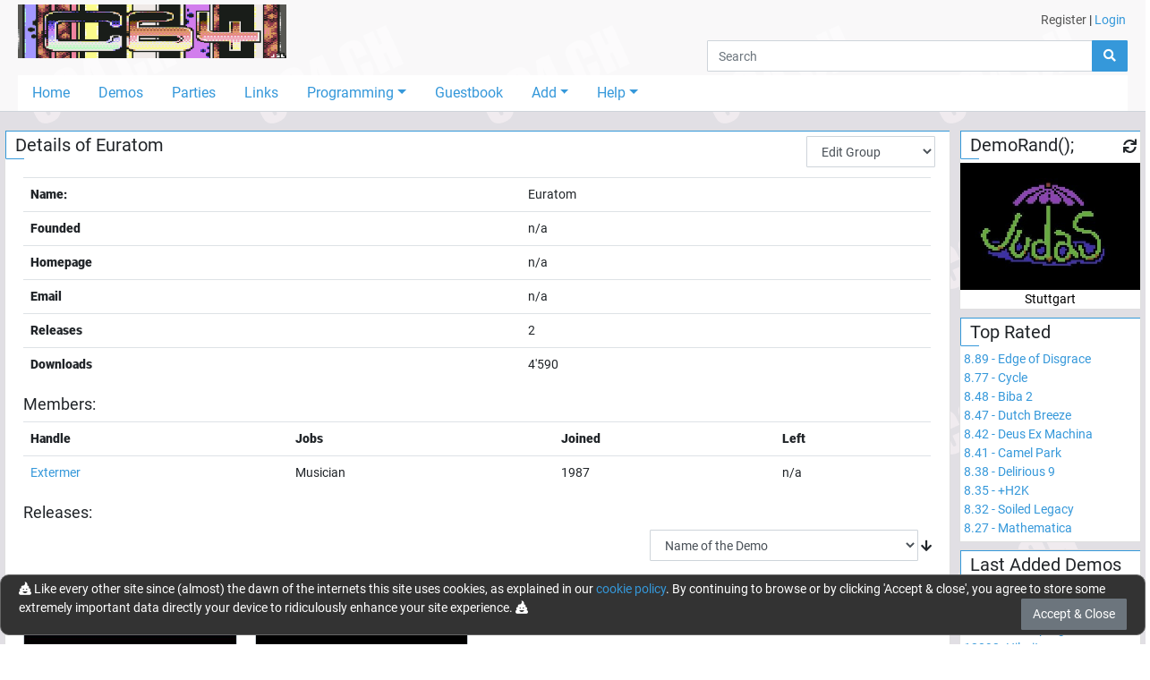

--- FILE ---
content_type: text/html; charset=utf-8
request_url: https://c64.ch/groups/564/Euratom
body_size: 6277
content:

<!DOCTYPE html>
<html lang="en">
<head>
    <base href="/" />
    <meta charset="utf-8" />
    <meta name="viewport" content="width=device-width, initial-scale=1.0" />
    <meta name="robots" content="index,follow">
    <meta name="generator" CONTENT="C64.CH">
    <meta name="author" content="Damian Puppetti" />
    <meta name="description" CONTENT="C64.CH - Download over 7000 C64-Productions. Emulators, News and much more.">
    <meta name="keywords" CONTENT="C64, commodore, 64, demos, demo, scene, news, sid, hardware, emulator, party, parties, competition, compo, asm, assembler, assembly, supercpu, scpu, gallery">
    <link rel="author" href="humans.txt" />
    <title>C64.CH - The C64 Demo Portal</title>
    <link href="_content/Blazored.Modal/blazored-modal.css" rel="stylesheet" />
    <link href="_content/Blazored.Typeahead/blazored-typeahead.css" rel="stylesheet" />
    <link href="_content/Blazored.Toast/blazored-toast.min.css" rel="stylesheet" />
    <link rel="stylesheet" href="/css/bootstrap-select.min.css">
    <link rel="stylesheet" href="_content/ChartJs.Blazor/ChartJSBlazor.css" />
    
    
        <!-- RELEASE -->
        <link rel="stylesheet" href="/css/site.min.css?v=2gfhDEAJ6UJfp_hCWsM6bllnCHo6mE-BLWUNinpLyEs" />
    
    <!--Blazor:{"type":"server","prerenderId":"56b80667ecc64cbf820babdb756b616e","key":{"locationHash":"77D12F14A8105320B1AAED6AE7E689DA0EC4483270A645E84079EAA0FFDF550D:0","formattedComponentKey":""},"sequence":0,"descriptor":"CfDJ8L9XG\u002BffdFlCmTlrrRIVjS9p5k8/0OwSY\u002BVQSRZdts0QrX\u002BglB5iPc/krzIRgdLGIGPb67OXhFfEOaxFa76RFJQlkYat91IfP7Yv5kAWmdWU6BzqHVhaoQ7mT80jnB7zYC\u002B\u002B/BD1sHfH4wKrjEmCBVgOq9c2oKsDS\u002BjTGSiqeqZ3IW30FkO/VfhpE9Zn/1wTnuqYywZmI6zP7XZYEPpHlP/kiz8uSzcRJG6A1u42TnAEF4kvRLIeThuHgi\u002BZMCjlwQGb5dsc0sLI2IiPxMFhad9qAFO7/6wrizrY5rB87MFtBLxV03CLTgnw3etp5ollXp5xvVJCxPkLgXMYlkDWsea0SQbTODO0fEBeaPK1e3RZ8dRC1xi5t4zjTBQ9GKY3y/k5qw7ySgXLqQ/SMgTcsNBwBsQ05wzN9zx/b/DPpQ2Orma46d3l/1a1TPcma7\u002BFa82X7k7JmEAVCwUmLspHN8EMr0iKBSMkAv9q31QpKmrSBA3mqzRC4KhVkKCMepOFvu89DDfy3cJGTyp74vWtKJLCnWxXlahBH1oW6PhSC/ZuhzWJW\u002BMVtmlzkDGjOSsZrxG4lYhc9YeJzMtts5aaUFY="}--><title>C64.CH - Details of Euratom</title><!--Blazor:{"prerenderId":"56b80667ecc64cbf820babdb756b616e"}-->
</head>
<body>
    <app>
        <!--Blazor:{"type":"server","prerenderId":"a13f0f2e27c5462881ee2fdd3ed662bf","key":{"locationHash":"8928ED7D8C0198E0A31862E35924D42E7612842D8969A5DE98013400309969D5:0","formattedComponentKey":""},"sequence":1,"descriptor":"CfDJ8L9XG\u002BffdFlCmTlrrRIVjS/EeC0GUaQoqExGcXF/Cr41dibmyCsYRMjV62zhcmi9snBXMYvn\u002BoFw2DP/OI/iav97Fcs8KKLB0FhG6mTHMyrvIhq1LAfrEnmjYnYgqFFAeQHJFOd4UDYwntVElpMbAGFib\u002Bum5skzVpckXhadbqsRfMqLScNT1\u002BL224UsvUVP3/0/srxyWGfYYKljm3pMDV6BwsUkf6BdGSDvz9PZ4G773msnhHLc/uv87eAbyFIcbZ77vp0ZtNm40f8xG3\u002B9yFW1EJdXN3Wm78PGihzezE5WuGMCFkDZppVgW1e\u002BdOtOJE7TpNVY5DSI\u002ByYIOE9B1VouSqfij9el4Ws6lhd4m9QLRgFsraCO3/nTVqeX13Jzn6KiT/s1EQyayYMAWE5vU9l7K726zjGQIKXsqjQwreLtT3VUUfUzhWjRJY5iGhL5EvKMmTeOzadykZ9bnFzI89Emfzu4JAwHKyBtqk6NgP2Z6pIDcLyB5C2K2JPWbFjfaA=="}-->

    <div id="page-container"><div id="content-wrap"><header><div class="container-fluid"><div class="container-fluid" style="max-width:1400px;"><div class="grid-wrapper"><div class="grid-logo"><a class="navbar-brand" href="/"><img src="/images/title2.gif" alt="c64.ch" class="header-logo"></a></div>

                <div class="grid-usermenu d-none d-md-block"><div class="row"><div class="col" style="padding:12px 12px"><a class="text-dark" href="/account/register">Register</a> <text>|</text> <a href="" __internal_preventDefault_onclick>Login</a></div></div></div>
                <div class="grid-search mb-1"><div class="input-group flex-nowrap"><input class="form-control" placeholder="Search" />
    <div class="input-group-append"><button class="btn btn-primary"><i class="fas fa-search"></i></button></div></div>
                    <div class="header-hamburger d-block d-md-none" onclick="openNav()"><i class="fas fa-bars"></i></div></div>
                <div class="grid-navigation d-none d-md-block"><ul class="nav nav-pills"><li class="nav-item"><a href="/" class="nav-link">Home</a></li>
                        <li class="nav-item"><a href="/productions/demos" class="nav-link">Demos</a></li>
                        <li class="nav-item"><a href="/parties" class="nav-link">Parties</a></li>
                        <li class="nav-item"><a href="/links" class="nav-link">Links</a></li>
                        <li class="nav-item dropdown"><a href="#" class="nav-link dropdown-toggle" data-toggle="dropdown">Programming</a>
                            <div class="dropdown-menu"><a class="dropdown-item" href="/programming">Tutorial</a>
                                <a class="dropdown-item" href="/programming/sourcecodes">Sourcecodes</a>
                                 <a class="dropdown-item" href="/programming/onlinetools">Online Tools & Helpers</a></div></li>
                        <li class="nav-item"><a href="/guestbook" class="nav-link">Guestbook</a></li>
                        <li class="nav-item dropdown"><a href="#" class="nav-link dropdown-toggle" data-toggle="dropdown">Add</a>
                            <div class="dropdown-menu"><a href="" class="dropdown-item" __internal_preventDefault_onclick>Add Production</a>
                                <a href="" class="dropdown-item" __internal_preventDefault_onclick>Add Scener</a>
                                <a href="" class="dropdown-item" __internal_preventDefault_onclick>Add Group</a>
                                <a href="" class="dropdown-item" __internal_preventDefault_onclick>Add Party</a>
                                </div></li>
                        <li class="nav-item dropdown"><a href="#" class="nav-link dropdown-toggle" data-toggle="dropdown">Help</a>
                            <div class="dropdown-menu"><a class="dropdown-item" href="/help/faq">FAQ</a>
                                <a class="dropdown-item" href="/help/feedback">Feedback</a>
                                <a class="dropdown-item" href="/help/contribute">Contribute</a>
                                <a class="dropdown-item" href="/help/changelog">Changelog</a>
                                <a class="dropdown-item" href="/help/donations">Donations</a>
                                <a class="dropdown-item" href="/tools">Tools</a>
                                <div class="dropdown-divider"></div>
                                <a class="dropdown-item" href="/help/edits">Edits and Additions</a>
                                <div class="dropdown-divider"></div>
                                <a class="dropdown-item" href="/help/about">About</a>
                                <a class="dropdown-item" href="/help/technical">Technical</a>
                                <a class="dropdown-item" href="/help/contact">Contact</a>
                                </div></li></ul></div>
                <div id="mobileNav" class="navOverlay"><a href="javascript:void(0)" class="closebtn" onclick="closeNav()">&times;</a>
                    <div class="navOverlay-content"><ul><li><a href="#" __internal_preventDefault_onclick><i class="fas fa-home w-25px" title="Home"></i> Home</a></li>
                            <li><a href="#" __internal_preventDefault_onclick><i class="fas fa-laptop-code w-25px" title="Demos"></i> Demos</a></li>
                            <li><a href="#" __internal_preventDefault_onclick><i class="fas fa-glass-cheers w-25px" title="Partis"></i> Parties</a></li>
                            <li><a href="#" __internal_preventDefault_onclick><i class="fas fa-link w-25px" title="Links"></i> Links</a></li>
                            <li><a class="trigger" onclick="onTrigger(this)"><i class="fas fa-microchip w-25px" title="Programming"></i> Programming</a>
                                <nav class="nav-items" style="display:none"><ul><li><a href="#" __internal_preventDefault_onclick>Tutorial</a></li>
                                        <li><a href="#" __internal_preventDefault_onclick>Sourcecodes</a></li></ul></nav></li>
                            <li><a href="#" __internal_preventDefault_onclick><i class="fas fa-atlas w-25px" title="Guestbook"></i> Guestbook</a></li>
                            <li><a class="trigger" onclick="onTrigger(this)"><i class="fas fa-folder-plus w-25px" title="Add"></i> Add</a>
                                <nav class="nav-items" style="display:none"><ul><li><a href="" __internal_preventDefault_onclick>Add Production</a></li>
                                        <li><a href="" __internal_preventDefault_onclick>Add Scener</a></li>
                                        <li><a href="" __internal_preventDefault_onclick>Add Group</a></li>
                                        <li><a href="" __internal_preventDefault_onclick>Add Party</a></li>
                                        </ul></nav></li>
                            <li><a class="trigger" onclick="onTrigger(this)"><i class="fas fa-user-astronaut w-25px" title="User"></i> User</a>
                                <nav class="nav-items" style="display:none"><ul><li><a href="#" __internal_preventDefault_onclick>Register</a></li>
                                                <li><a href="" __internal_preventDefault_onclick>Login</a></li></ul></nav></li>

                            <li class="mb-4"><a class="trigger" onclick="onTrigger(this)"><i class="fas fa-question w-25px" title="Help"></i> Help</a>
                                <nav class="nav-items" style="display:none"><ul><li><a href="#" __internal_preventDefault_onclick>FAQ</a></li>
                                        <li><a href="#" __internal_preventDefault_onclick>Feedback</a></li>
                                        <li><a href="#" __internal_preventDefault_onclick>Contribute</a></li>
                                        <li><a href="#" __internal_preventDefault_onclick>Changelog</a></li>
                                        <li><a href="#" __internal_preventDefault_onclick>Donations</a></li>
                                        <li><a href="#" __internal_preventDefault_onclick>Tools</a></li>
                                        <li><div class="dropdown-divider"></div></li>
                                        <li><a href="#" __internal_preventDefault_onclick>Edits and Additions</a></li>
                                        <li><div class="dropdown-divider"></div></li>
                                        <li><a href="#" __internal_preventDefault_onclick>About</a></li>
                                        <li><a href="#" __internal_preventDefault_onclick>Technical</a></li>
                                        <li><a href="#" __internal_preventDefault_onclick>Contact</a></li></ul></nav></li></ul></div></div></div></div></div></header>
            <div class="container-fluid" style="max-width:1400px"><main role="main" class="pb-3"><div class="row"><div class="col-12 col-md-9 col-lg-10" style="padding-left:5px; padding-right:5px">
    <div class="card mb-2"><div class="card-header card-header-big">
            Details of Euratom
            <div class="float-right pr-3 position-absolute" style="right:0; top:5px"><select class="form-control d-inline" id="groupEditSelect"><option value="0">Edit Group</option>
                    <option value="general">- General Info</option>
                    <option value="additional">- Additional Info</option>
                    <option value="addmember">- Add Member</option>
                    <option value="editmember">- Edit Members</option>
                    <optgroup label="---------------------------"></optgroup>
                    <option value="viewHistory">View history</option></select></div>
        <span></span></div>
    <div class="card-body "><table class="table table-prod-list"><tr><th>Name:</th><td>Euratom</td></tr><tr><th>Founded</th><td><span>n/a</span></td></tr><tr><th>Homepage</th>
                    <td><span>n/a</span></td></tr>
                <tr><th>Email</th><td>n/a</td></tr>
                <tr><th>Releases</th><td>2</td></tr><tr><th>Downloads</th><td>4&#x27;590</td></tr></table><h5>Members:</h5>
                <table class="table table-prod-list"><tr><th>Handle</th><th>Jobs</th><th>Joined</th><th>Left</th></tr><tr><td><a href="/sceners/297/Extermer">Extermer</a></td>
                            <td>Musician</td>
                            <td><span>1987</span></td>
                            <td><span>n/a</span></td></tr></table><h5>Releases:</h5>
                <div id="pl-default" class="text-right"><select class="form-control d-inline" style="width:300px"><option value="Name" selected>Name of the Demo</option><option value="Downloads">Downloads</option><option value="AverageRating">Average Rating of the Demo</option><option value="Added">Sort By Added</option><option value="ReleaseDate">Sort By Released</option></select>&#xA0;<span class="fas fa-arrow-down"></span>
<br>
<br></div><div>2 Results / Showing Page 1 of 1  with records 1 to 2</div>

<div class="row"><div class="col-sm-6 col-lg-4 col-xl-3 mb-4"><div class="prodlistitem"><div class="prodlistitem-header"><a href="/productions/1281/Cat_Ok">Cat Ok</a>
        <span></span></div>
    <div class="prodlistitem-body"><div class="thumb"><a href="/productions/1281/Cat_Ok"><img class="prodlistitem-img" src="/data/thumbnails/240x169/quality-cat.png" alt="Cat Ok" />

                <div class="icons"></div></a></div>
        <div class="prodlistitem-content overflow-hidden"><table><tbody><tr class="align-top"><th>by:</th>
                        <td class="break-word "><a href="/groups/295/Quality">Quality</a> and  <a href="/groups/564/Euratom">Euratom</a></td></tr><tr><th>Released:</th><td>1989</td></tr><tr><th>Added:</th><td>February 21st, 2002</td></tr><tr><th>Downloads:</th><td>3007</td></tr><tr><th>Rating:</th><td>n/a (Too few ratings)</td></tr></tbody></table></div></div></div></div><div class="col-sm-6 col-lg-4 col-xl-3 mb-4"><div class="prodlistitem"><div class="prodlistitem-header"><a href="/productions/6917/Lets_Fetz">Lets Fetz</a>
        <span></span></div>
    <div class="prodlistitem-body"><div class="thumb"><a href="/productions/6917/Lets_Fetz"><img class="prodlistitem-img" src="/data/thumbnails/240x169/fresh-lets_fetz001.jpg" alt="Lets Fetz" />

                <div class="icons"></div></a></div>
        <div class="prodlistitem-content overflow-hidden"><table><tbody><tr class="align-top"><th>by:</th>
                        <td class="break-word "><a href="/groups/239/Fresh">Fresh</a> and  <a href="/groups/564/Euratom">Euratom</a></td></tr><tr><th>Released:</th><td>1988</td></tr><tr><th>Added:</th><td>April 24th, 2008</td></tr><tr><th>Downloads:</th><td>1583</td></tr><tr><th>Rating:</th><td>n/a (Too few ratings)</td></tr></tbody></table></div></div></div></div></div>
<div>2 Results / Showing Page 1 of 1  with records 1 to 2</div>
</div></div></div>
                        <div class="col-12 col-md-3 col-lg-2" style="padding-left:5px; padding-right:5px"><div class="pb-5 d-block d-md-none"></div>
                            <div class="row"><div class="col-12 col-sm-6 col-md-12"><div class="card mb-2"><div class="card-header card-header-big">DemoRand();<div class="float-right pr-1"><i class="fas fa-xs fa-sync cursor-pointer"></i></div>
        <span></span></div>
    <div class="card-body p-0 pt-1"></div></div></div>
                                <div class="col-12 col-sm-6 col-md-12"><div class="card mb-2"><div class="card-header card-header-big"><a href="/productions/demos/toprated">Top Rated</a>
        <span></span></div>
    <div class="card-body text-left p-1 overflow-hidden"><a href="/productions/7177/Edge_of_Disgrace"><span class="nowrap">8.89 - Edge of Disgrace</span>
                <br></a><a href="/productions/2929/Cycle"><span class="nowrap">8.77 - Cycle</span>
                <br></a><a href="/productions/1466/Biba_2"><span class="nowrap">8.48 - Biba 2</span>
                <br></a><a href="/productions/67/Dutch_Breeze"><span class="nowrap">8.47 - Dutch Breeze</span>
                <br></a><a href="/productions/790/Deus_Ex_Machina"><span class="nowrap">8.42 - Deus Ex Machina</span>
                <br></a><a href="/productions/913/Camel_Park"><span class="nowrap">8.41 - Camel Park</span>
                <br></a><a href="/productions/993/Delirious_9"><span class="nowrap">8.38 - Delirious 9</span>
                <br></a><a href="/productions/387/H2K"><span class="nowrap">8.35 - &#x2B;H2K</span>
                <br></a><a href="/productions/980/Soiled_Legacy"><span class="nowrap">8.32 - Soiled Legacy</span>
                <br></a><a href="/productions/33/Mathematica"><span class="nowrap">8.27 - Mathematica</span>
                <br></a></div></div></div>
                                <div class="col-12 col-sm-6 col-md-12"><div class="card mb-2"><div class="card-header card-header-big"><a href="/productions/demos/latestadded">Last Added Demos</a>
        <span></span></div>
    <div class="card-body text-left p-1 overflow-hidden"><a href="/productions/13096/Robox"><span class="nowrap">13096- Robox</span>
                <br></a><a href="/productions/13095/Speedboat_II"><span class="nowrap">13095- Speedboat II</span>
                <br></a><a href="/productions/13094/Musikprogramm"><span class="nowrap">13094- Musikprogramm</span>
                <br></a><a href="/productions/13093/Hilarity"><span class="nowrap">13093- Hilarity</span>
                <br></a><a href="/productions/13092/PETSCII_World"><span class="nowrap">13092- PETSCII World</span>
                <br></a><a href="/productions/13091/Frosties_Snowflake"><span class="nowrap">13091- Frosties Snowflake</span>
                <br></a><a href="/productions/13090/Personal_Santa"><span class="nowrap">13090- Personal Santa </span>
                <br></a><a href="/productions/13089/Bulldog"><span class="nowrap">13089- Bulldog</span>
                <br></a><a href="/productions/13088/Bud_Brain"><span class="nowrap">13088- Bud Brain</span>
                <br></a><a href="/productions/13087/Dog"><span class="nowrap">13087- Dog</span>
                <br></a></div></div></div>
                                <div class="col-12 col-sm-6 col-md-12"><div class="card mb-2"><div class="card-header card-header-big"><a href="/productions/demos/topdownloaded">Top Downloaded</a>
        <span></span></div>
    <div class="card-body text-left p-1 overflow-hidden"><a href="/productions/3780/X-2004_Music"><span class="nowrap">65653 - X-2004 Music</span>
                <br></a><a href="/productions/790/Deus_Ex_Machina"><span class="nowrap">44571 - Deus Ex Machina</span>
                <br></a><a href="/productions/67/Dutch_Breeze"><span class="nowrap">32837 - Dutch Breeze</span>
                <br></a><a href="/productions/1/Second_Reality"><span class="nowrap">31837 - Second Reality</span>
                <br></a><a href="/productions/2929/Cycle"><span class="nowrap">28448 - Cycle</span>
                <br></a><a href="/productions/1466/Biba_2"><span class="nowrap">27598 - Biba 2</span>
                <br></a><a href="/productions/387/H2K"><span class="nowrap">24488 - &#x2B;H2K</span>
                <br></a><a href="/productions/1324/Wet_Dreams_2"><span class="nowrap">23695 - Wet Dreams 2</span>
                <br></a><a href="/productions/980/Soiled_Legacy"><span class="nowrap">23154 - Soiled Legacy</span>
                <br></a><a href="/productions/7/Altered_States_50"><span class="nowrap">23152 - Altered States 50%</span>
                <br></a></div></div></div>
                                <div class="col-12 col-sm-6 col-md-12"><div class="card mb-2"><div class="card-header card-header-big">Statistics
        <span></span></div>
    <div class="card-body text-left p-1 overflow-hidden"><div class="row mb-0 pb-0"><div class="col-6 pr-0">Users</div>
                <div class="col-6 pl-0 text-right">27&#x27;442</div>

                <div class="col-6 pr-0">Demos</div>
                <div class="col-6 pl-0 text-right">12&#x27;893</div>

                <div class="col-6 pr-0">Groups</div>
                <div class="col-6 pl-0 text-right">1&#x27;519</div>

                <div class="col-6 pr-0">Sceners</div>
                <div class="col-6 pl-0 text-right">3&#x27;374</div>

                <div class="col-6 pr-0">Parties</div>
                <div class="col-6 pl-0 text-right">298</div>

                <div class="col-6 pr-0">Downloads</div>
                <div class="col-6 pl-0 text-right">22&#x27;874&#x27;445</div>

                <div class="col-6 pr-0">Votes</div>
                <div class="col-6 pl-0 text-right">8&#x27;785</div>

                <div class="col-6 pr-0">Comments</div>
                <div class="col-6 pl-0 text-right">2&#x27;815</div>

                <div class="col-6 pr-0">Guestbook</div>
                <div class="col-6 pl-0 text-right">441</div>

                <div class="col-6 pr-0">Links</div>
                <div class="col-6 pl-0 text-right">113</div>

                <div class="col-12 text-right">Updated 2025-12-31 / 23:08:29</div></div></div></div></div>
                                <div class="col-12 col-sm-6 col-md-12"><div class="card mb-2"><div class="card-header card-header-big">Corporate
        <span></span></div>
    <div class="card-body text-left p-1 overflow-hidden">
        &copy; 1998-2025
        <a href="https://c64.ch">C64.CH</a>
        <br>
        <a href="https://github.com/Sabbi/C64.CH" target="_blank" rel="noopener">GitHub</a> -
        <a href="https://twitter.com/c64ch" target="_blank" rel="noopener">Twitter</a> -
        <a rel="me" href="https://mas.to/@c64" target="_blank">Mastodon</a>
        <hr><span>LOAD"*",8,1</span></div></div></div></div></div></div></main></div>
            <div class="d-md-none d-sm-none mb-4"></div></div>
        <div class="footer" id="footer"><div class="container text-center"><p>
            &copy; 1998 - 2025 - C64.CH, send comments and bugreports to <a href="&#109;&#97;&#105;&#108;&#116;&#111;&#58;&#119;&#101;&#98;&#109;&#97;&#115;&#116;&#101;&#114;&#64;&#99;&#54;&#52;&#46;&#99;&#104;">&#119;&#101;&#98;&#109;&#97;&#115;&#116;&#101;&#114;&#64;&#99;&#54;&#52;&#46;&#99;&#104;</a><br>
            Made with <i class="red fas fa-heart"></i> in <a href="https://www.google.ch/maps/place/5647+Oberr%C3%BCti/@47.161852,8.403491,304a,35y,301.31h,68.78t/data=!3m1!1e3!4m5!3m4!1s0x4790019219bbe5ef:0x21cb89b19d364c18!8m2!3d47.1659772!4d8.3944487" target="_blank" rel="noopener">Oberrüti</a>, Switzerland <span class="d-none d-md-inline">- Compiled @ 2025-09-12 12:13:01</span></p></div></div></div>
    <!--Blazor:{"prerenderId":"a13f0f2e27c5462881ee2fdd3ed662bf"}-->
    </app>

    <div id="blazor-error-ui">
        <br /><br />
        
            We're sorry, but an unhandled exception has occurred. Please reload the page.
        
        
        <br />
        <br />
        <img src="/img/skull.png" width="200" heigth="200" />
        <br /><br />
        <a href="/" class="reload">Reload</a>
    </div>
    <script src="_content/ChartJs.Blazor/moment-with-locales.min.js" type="text/javascript" language="javascript"></script>
    <script src="_content/ChartJs.Blazor/Chart.min.js" type="text/javascript" language="javascript"></script>
    <script src="_content/ChartJs.Blazor/ChartJsBlazorInterop.js" type="text/javascript" language="javascript"></script>
    <script src="_content/Blazored.Typeahead/blazored-typeahead.js"></script>
    <script src="_content/Blazored.Modal/blazored.modal.js"></script>
    <script src="/js/browserfs.min.js"></script>
    <script src="/js/loader.min.js"></script>
    
    
        <script src="/lib/jquery/dist/jquery.min.js"></script>
        <script src="/lib/bootstrap/dist/js/bootstrap.bundle.min.js"></script>
        <script src="/js/toastr.min.js"></script>
        <script src="/lib/fslightbox/fslightbox.js?v=jLYzMwQ6qM9OoQRNreZO6eGXLvZ492nwaNi7k36GKpk"></script>
        <script src="/lib/owl-carousel/owl.carousel.min.js"></script>
        <script src="/js/site.min.js?v=891Qh5CqS3wm0jNQi65SNGiqR1s8pUn8Cw2sLOYcbLA"></script>
        <script src="/js/inputfile.es5.min.js?v=PbFvFIcgAk2oaLM3OW_z029sI8jUzDgWg9T_FveTr2c"></script>
    
    <script src="/js/bootstrap-select.min.js"></script>
    <script src="_framework/blazor.server.js"></script>
<script defer src="https://static.cloudflareinsights.com/beacon.min.js/vcd15cbe7772f49c399c6a5babf22c1241717689176015" integrity="sha512-ZpsOmlRQV6y907TI0dKBHq9Md29nnaEIPlkf84rnaERnq6zvWvPUqr2ft8M1aS28oN72PdrCzSjY4U6VaAw1EQ==" data-cf-beacon='{"version":"2024.11.0","token":"059c4e7e2ecf49d387e25f60c3fbdc3e","r":1,"server_timing":{"name":{"cfCacheStatus":true,"cfEdge":true,"cfExtPri":true,"cfL4":true,"cfOrigin":true,"cfSpeedBrain":true},"location_startswith":null}}' crossorigin="anonymous"></script>
</body>
</html>

--- FILE ---
content_type: text/css
request_url: https://c64.ch/_content/Blazored.Modal/blazored-modal.css
body_size: 135
content:
.blazored-modal-container {
    display: flex;
    position: fixed;
    top: 0;
    width: 100%;
    height: 100%;
    z-index: 100;
}

.blazored-modal-overlay {
    display: block;
    position: fixed;
    width: 100%;
    height: 100%;
    z-index: 101;
    background-color: rgba(0,0,0,0.5);
    top: 0;
    left: 0;
}

.blazored-modal {
    display: flex;
    z-index: 102;
    flex-direction: column;
    background-color: #fff;
    border-radius: 4px;
    border: 1px solid #fff;
    padding: 1.5rem;
    box-shadow: 0 2px 2px rgba(0,0,0,.25);
}

.blazored-modal-header {
    display: flex;
    align-items: flex-start;
    justify-content: space-between;
    padding: 0 0 2rem 0;
}

.blazored-modal-title {
    margin-bottom: 0;
}

.blazored-modal-close {
    padding: 1rem;
    margin: -1rem -1rem -1rem auto;
    background-color: transparent;
    border: 0;
    -webkit-appearance: none;
    cursor: pointer;
    font-size: 1.5rem;
    font-weight: bold;
}

.blazored-modal-center {
    align-items: center;
    justify-content: center;
}

.blazored-modal-topleft .blazored-modal {
    position: absolute;
    top: 32px;
    left: 32px;
}

.blazored-modal-topright .blazored-modal {
    position: absolute;
    top: 32px;
    right: 32px;
}

.blazored-modal-bottomleft .blazored-modal {
    position: absolute;
    bottom: 32px;
    left: 32px;
}

.blazored-modal-bottomright .blazored-modal {
    position: absolute;
    bottom: 32px;
    right: 32px;
}

.blazored-modal-scrollable {
    display: flex;
    max-height: calc(100% - 1rem);
}

.blazored-modal-scrollable .blazored-modal-content {
    overflow-y: auto;
}

.blazored-modal-scrollable .blazored-modal-footer, .blazored-modal-scrollable .blazored-modal-header {
    flex-shrink: 0;
}


--- FILE ---
content_type: text/css
request_url: https://c64.ch/_content/ChartJs.Blazor/ChartJSBlazor.css
body_size: -153
content:
.chart-container {
    /* Always take up the full space. The developer has to restrict space themself because it's impossible 
        to know how much space the chart should take up in the website this library is used. */
    position: relative;
    margin: auto;
    height: 100%;
    width: 100%;
}

--- FILE ---
content_type: text/javascript
request_url: https://c64.ch/_content/Blazored.Modal/BlazoredModal.razor.js
body_size: 117
content:
const el = document.body;
const computedBodyStyle = getComputedStyle(el);
const originalProps = { overflow: computedBodyStyle.overflow, paddingRight: computedBodyStyle.paddingRight };
const getScrollBarWidth = () => {
    let el = document.createElement("div");
    el.style.cssText = "overflow:scroll; visibility:hidden; position:absolute;";
    document.body.appendChild(el);
    let width = el.offsetWidth - el.clientWidth;
    el.remove();
    return width;
}
const isScrollbarPresent = () => {
    const beforeScrollbarHidden = document.body.clientWidth;
    const overflowState = document.body?.style.overflow;
    document.body.style.overflow = 'hidden';
    const afterScrollbarHidden = document.body.clientWidth;
    document.body.style.overflow = overflowState;
    return beforeScrollbarHidden !== afterScrollbarHidden;
};

export function setBodyStyle() {
    if (isScrollbarPresent()) {
        el.style.paddingRight = `${getScrollBarWidth()}px`;
    }
    
    el.style.overflow = 'hidden';
}

export function removeBodyStyle() {
    el.style.overflow = originalProps.overflow || 'auto';
    el.style.paddingRight = originalProps.paddingRight;
}

--- FILE ---
content_type: text/javascript
request_url: https://c64.ch/js/loader.min.js
body_size: 8679
content:
var Module=null,JSMESS;(function(n){function nt(t,i,f,c){function b(n){var t=new Image;return t.src=n,t}function ut(){it&&et.setSplashImage(it)}function at(t,f){return f.setTitle("Downloading game metadata..."),new n(function(s,c){var l=t("Game Metadata",gt(i),"document");l.then(function(n){return g=n,f.setTitle("Downloading game filelist..."),t("Game File List",ni(i),"document",!0)},function(){f.setTitle("Failed to download IA item metadata!");f.failed_loading=!0;c(1)}).then(function(n){return f.failed_loading?null:(lt=n,f.setTitle("Downloading emulator metadata..."),p=g.getElementsByTagName("emulator").item(0).textContent,t("Emulator Metadata",dt(p),"text",!0))},function(){f.failed_loading||(f.setTitle("Failed to download file list!"),f.failed_loading=!0,c(2))}).then(function(t){var e,c,s;if(f.failed_loading)return null;if(w=JSON.parse(t),p&&p.indexOf("dosbox")===0)it=tt.dosbox,a=h,e=yt;else if(p&&p.indexOf("sae-")===0)it=tt.sae,a=o,e=bt;else if(p&&p.indexOf("pce-")===0)it=tt.pce,a=v,e=kt;else if(p&&p.indexOf("vice")===0)it=tt.vice,a=r,e=pt;else if(p)it=tt.mame,a=u,e=wt;else throw new Error("Unknown module type "+p+"; cannot configure the emulator.");if(c=w.wasm_filename&&"WebAssembly"in window,s=w.native_resolution,nt=[a.emulatorJS(ft(c?w.wasmjs_filename:w.js_filename)),a.emulatorWASM(c&&ft(w.wasm_filename)),a.locateAdditionalEmulatorJS(vt),a.fileSystemKey(i),a.nativeResolution(s[0],s[1]),a.aspectRatio(s[0]/s[1]),a.sampleRate(ct)],"keepAspect"in a&&a.keepAspect(w.keepAspect),/archive\.org$/.test(document.location.hostname)&&a.muted(!(typeof $!="undefined"&&$.cookie&&$.cookie("unmute"))),p&&p.indexOf("dosbox")===0)nt.push(a.startExe(g.getElementsByTagName("emulator_start").item(0).textContent));else if(p&&p.indexOf("vice")===0){let t=g.getElementsByTagName("emulator_start").item(0),i=[g.getElementsByTagName("vice_drive_8_fliplist").item(0),g.getElementsByTagName("vice_drive_9_fliplist").item(0),g.getElementsByTagName("vice_drive_10_fliplist").item(0),g.getElementsByTagName("vice_drive_11_fliplist").item(0)];t&&nt.push(a.autoLoad(t.textContent));let n=[];i.forEach(function(t){t?n.push(t.textContent.split(";")):n.push(null)});nt.push(a.fliplist(n));nt.push(a.extraArgs(w.extra_args))}else p&&p.indexOf("sae-")===0?nt.push(a.model(w.driver),a.rom(w.bios_filenames)):p&&p.indexOf("pce-")===0?nt.push(a.model(w.driver)):p&&nt.push(a.driver(w.driver),a.extraArgs(w.extra_args));return f.setTitle("Downloading game data..."),n.all(e(a,g,w,lt))},function(){f.failed_loading||(f.setTitle("Failed to download emulator metadata!"),f.failed_loading=!0,c(2))}).then(function(n){f.failed_loading||(ut(),s(a.apply(null,e(nt,n))))},function(){f.failed_loading||(f.setTitle("Failed to configure emulator!"),f.failed_loading=!0,c(3))})})}function vt(n){return"file_locations"in w&&n in w.file_locations?ft(w.file_locations[n]):ft(n)}function yt(n,t,r,u){var c="c",f={},e=[],o=s(t),h,a;return i&&i.endsWith(".zip")&&(f[c]=i),l(u,o.emulator_ext).forEach(function(n){f[c]=n.name}),y(o,/^dosbox_drive_([a-zA-Z])$/).forEach(function(n){let t=n[0],i=n[1];f[i[1]]=o[t]}),h=Object.keys(f),a=h.length,h.forEach(function(t,r){var o="Game File ("+(r+1)+" of "+a+")",u=f[t],s=u.includes("/")?k(u):k(u,rt(i));u.toLowerCase().endsWith(".zip")?e.push(n.mountZip(t,n.fetchFile(o,s))):e.push(n.mountFile("/"+u,n.fetchFile(o,s)))}),e}function pt(n,t,r,u){var c={},f=[],e=[],o=s(t),h;return l(u,o.emulator_ext).forEach(function(n){e.push(n.name)}),y(o,/^vice_drive_([89])$/).forEach(function(n){let t=n[0],i=n[1];c[i[1]]=o[t]}),h=e.length,e.forEach(function(t,r){var e="Game File ("+(r+1)+" of "+h+")",u=t,o=u.includes("/")?k(u):k(u,rt(i));u.toLowerCase().endsWith(".zip")&&!1?f.push(n.mountZip("",n.fetchFile(e,o))):f.push(n.mountFile("/"+u,n.fetchFile(e,o)))}),f}function wt(n,t,r,u){var f=[],a=r.bios_filenames,c,v;a.forEach(function(t,i){if(t){var r="Bios File ("+(i+1)+" of "+a.length+")";f.push(n.mountFile("/"+t,n.fetchFile(r,st(t))))}});var e=s(t),o={},h={};return l(u,e.emulator_ext).forEach(function(n,t){h[n.name]=1;r.peripherals&&r.peripherals[t]&&(o[r.peripherals[t]]=n.name)}),y(e,/^mame_peripheral_([a-zA-Z0-9]+)$/).forEach(function(n){let t=n[0],i=n[1];o[i[1]]=e[t];h[e[t]]=1}),c=Object.keys(h),v=c.length,c.forEach(function(t,r){var u="Game File ("+(r+1)+" of "+v+")",e=t.includes("/")?k(t):k(t,rt(i));f.push(n.mountFile("/"+t,n.fetchFile(u,e)))}),Object.keys(o).forEach(function(t){f.push(n.peripheral(t,o[t]))}),f.push(n.mountFile("/"+r.driver+".cfg",n.fetchOptionalFile("CFG File",ot(p)))),f}function bt(n,t,r,u){var f=[],o=r.bios_filenames,h,e;return o.forEach(function(t,i){if(t){var r="Bios File ("+(i+1)+" of "+o.length+")";f.push(n.mountFile("/"+t,n.fetchFile(r,st(t))))}}),h=s(t),e=l(u,h.emulator_ext),e.forEach(function(t,r){if(t){var u="Game File ("+(r+1)+" of "+e.length+")",o=t.name.includes("/")?k(t.name):k(t.name,rt(i));f.push(n.mountFile("/"+t.name,n.fetchFile(u,o)));f.push(n.floppy(0,t.name))}}),f.push(n.mountFile("/"+r.driver+".cfg",n.fetchOptionalFile("Config File",ot(p)))),f}function kt(n,t,r,u){var e=[],c=r.bios_filenames,o,f,h,a;return c.forEach(function(t,i){if(t){var r="ROM File ("+(i+1)+" of "+c.length+")";e.push(n.mountFile("/"+t,n.fetchFile(r,st(t))))}}),o=s(t),f={},l(u,o.emulator_ext).forEach(function(n,t){r.peripherals&&r.peripherals[t]&&(f[n.name]=r.peripherals[t])}),y(o,/^pce_drive_([a-zA-Z0-9]+)$/).forEach(function(n){var t=n[0],i=n[1][1];f[o[t]]=i}),h=Object.keys(f),a=h.length,h.forEach(function(t,r){var u="Game File ("+(r+1)+" of "+a+")",o=t.match(/\.([^.]*)$/)[1],s=t.includes("/")?k(t):k(t,rt(i));e.push(n.mountFile("/"+f[t]+"."+o,n.fetchFile(u,s)))}),e.push(n.mountFile("/pce-"+r.driver+".cfg",n.fetchOptionalFile("Config File",ot("pce-"+r.driver)))),e}var ht,tt,ct,g,lt,p,w,nt,it,et,a;typeof i!="string"&&(i=i.toString());f&&typeof f=="object"?typeof f.before_emulator=="function"?(ht=f.before_emulator,f.before_emulator=function(){ut();ht()}):f.before_emulator=ut:f={before_emulator:ut,before_run:f};tt=/archive\.org$/.test(document.location.hostname)?{ia:b("/images/ialogo.png"),mame:b("/images/mame.png"),mess:b("/images/mame.png"),dosbox:b("/images/dosbox.png"),sae:b("/images/sae.png"),pce:b("/images/pce.png"),vice:b("/images/vice.svg")}:{ia:b("other_logos/ia-logo-150x150.png"),mame:b("other_logos/mame.png"),mess:b("other_logos/mame.png"),dosbox:b("other_logos/dosbox.png"),sae:b("other_logos/sae.png"),pce:b("other_logos/pce.png"),vice:b("other_logos/vice.svg")};ct=function(){var n=window.AudioContext||window.webkitAudioContext||!1,t;return n?(t=new n,t.sampleRate.toString()):!1}();et=new d(t).setScale(c).setSplashImage(tt.ia).setLoad(at).setCallbacks(f);var rt=function(n){return n.split("/").shift()},ti=function(n){return n.split("/").pop()},dt=function(n){return"//cors.archive.org/cors/emularity_engine_v1/"+n+".json"},ot=function(n){return"//cors.archive.org/cors/emularity_config_v1/"+n+".cfg"},gt=function(n){var t=n.split("/");return"//cors.archive.org/cors/"+t[0]+"/"+t[0]+"_meta.xml"},ni=function(n){var t=n.split("/");return"//cors.archive.org/cors/"+t[0]+"/"+t[0]+"_files.xml"},k=function(n,t){return t?"//cors.archive.org/cors/"+t+"/"+n:"//cors.archive.org/cors/"+n},ft=function(n){return"//cors.archive.org/cors/emularity_engine_v1/"+n},st=function(n){return"//cors.archive.org/cors/emularity_bios_v1/"+n};return et}function t(){return Array.prototype.reduce.call(arguments,e)}function h(){var n=Array.prototype.reduce.call(arguments,e);return n.emulator_arguments=b(n.emulatorStart,n.files,n.extra_dosbox_args),n.runner=i,n}function a(){var n=Array.prototype.reduce.call(arguments,e);return n.emulator_arguments=b(n.emulatorStart,n.files,n.extra_dosbox_args),n.runner=p,n}function u(){var n=Array.prototype.reduce.call(arguments,e);return n.emulator_arguments=tt(n.muted,n.mame_driver,n.nativeResolution,n.sample_rate,n.peripheral,n.extra_mame_args,n.keep_aspect),n.runner=k,n}function r(){var n=Array.prototype.reduce.call(arguments,e);return n.fliplist&&r._create_fliplist_file(n.files,n.fliplist),n.emulator_arguments=it(n.emulatorStart,n.files,n.fliplist,n.extra_vice_args),n.runner=i,n}function o(){var n=Array.prototype.reduce.call(arguments,e);return n.runner=f,n}function v(){var n=Array.prototype.reduce.call(arguments,e);return n.emulator_arguments=["-c","/emulator/pce-"+n.pceModel+".cfg"],n.runner=i,n}function i(n,t){var i=this;this._hooks={start:[],reset:[]};Module={arguments:t.emulator_arguments,screenIsReadOnly:!0,print:function(n){console.log(n);n=="Exiting..."&&stateToFalse();n=="Main CPU: starting at ($FFFC)."&&stateToTrue()},printErr:function(n){console.log(n)},canvas:n,noInitialRun:!1,locateFile:t.locateAdditionalJS,wasmBinary:t.wasmBinary,preInit:function(){BrowserFS.initialize(t.fs);var n=new BrowserFS.EmscriptenFS;FS.mkdir("/emulator");FS.mount(n,{root:"/"},"/emulator")},preRun:[function(){i._hooks.start.forEach(function(n){n&&n()})}]}}function p(){return i.apply(this,arguments)}function k(){return i.apply(this,arguments)}function f(n,t){var i,r;this._sae=new ScriptedAmigaEmulator;this._cfg=this._sae.getConfig();this._canvas=n;i=null;switch(t.amigaModel){case"A500":i=SAEC_Model_A500;break;case"A500P":i=SAEC_Model_A500P;break;case"A600":i=SAEC_Model_A600;break;case"A1000":i=SAEC_Model_A1000;break;case"A1200":i=SAEC_Model_A1200;break;case"A2000":i=SAEC_Model_A2000;break;case"A3000":i=SAEC_Model_A3000;break;case"A4000":i=SAEC_Model_A4000;break;case"A4000T":i=SAEC_Model_A4000T}for(this._sae.setModel(i,0),this._cfg.memory.z2FastSize=t.fastMemory||2097152,this._cfg.floppy.speed=SAEC_Config_Floppy_Speed_Turbo,this._cfg.video.id=n.getAttribute("id"),t.nativeResolution&&t.nativeResolution.height==360&&t.nativeResolution.width==284?(this._cfg.video.hresolution=SAEC_Config_Video_HResolution_LoRes,this._cfg.video.vresolution=SAEC_Config_Video_VResolution_NonDouble,this._cfg.video.size_win.width=SAEC_Video_DEF_AMIGA_WIDTH,this._cfg.video.size_win.height=SAEC_Video_DEF_AMIGA_HEIGHT):t.nativeResolution&&t.nativeResolution.height==1440&&t.nativeResolution.width==568?(this._cfg.video.hresolution=SAEC_Config_Video_HResolution_SuperHiRes,this._cfg.video.vresolution=SAEC_Config_Video_VResolution_Double,this._cfg.video.size_win.width=SAEC_Video_DEF_AMIGA_WIDTH<<2,this._cfg.video.size_win.height=SAEC_Video_DEF_AMIGA_HEIGHT<<1):(this._cfg.video.hresolution=SAEC_Config_Video_HResolution_HiRes,this._cfg.video.vresolution=SAEC_Config_Video_VResolution_Double,this._cfg.video.size_win.width=SAEC_Video_DEF_AMIGA_WIDTH<<1,this._cfg.video.size_win.height=SAEC_Video_DEF_AMIGA_HEIGHT<<1),this._cfg.memory.rom.name=t.rom,this._cfg.memory.rom.data=t.fs.readFileSync("/"+t.rom,null,c),this._cfg.memory.rom.size=this._cfg.memory.rom.data.length,t.extRom&&(this._cfg.memory.extRom.name=t.extRom,this._cfg.memory.extRom.data=t.fs.readFileSync("/"+t.extRom,null,c),this._cfg.memory.extRom.size=this._cfg.memory.extRom.data.length),r=0;r<Object.keys(t.floppy).length;r++)this._cfg.floppy.drive[r].file.name=t.floppy[r],this._cfg.floppy.drive[r].file.data=t.fs.readFileSync("/"+t.floppy[r],null,c),this._cfg.floppy.drive[r].file.size=this._cfg.floppy.drive[r].file.data.length}function d(t,r,u){function ft(n){return function(t){t.which==32&&(t.preventDefault(),n())}}function ot(n,t,i){t.splashElt=document.getElementById("emularity-splash-screen");t.splashElt||(t.splashElt=document.createElement("div"),t.splashElt.classList.add("emularity-splash-screen"),i.hasCustomCSS||(t.splashElt.style.top="0",t.splashElt.style.left="0",t.splashElt.style.right="0",t.splashElt.style.color=t.getColor("foreground"),t.splashElt.style.backgroundColor=t.getColor("background")),n.parentElement.appendChild(t.splashElt));t.splashimg.classList.add("emularity-splash-image");i.hasCustomCSS||(t.splashimg.style.display="block",t.splashimg.style.marginLeft="auto",t.splashimg.style.marginRight="auto");t.splashElt.appendChild(t.splashimg);t.titleElt=document.createElement("span");t.titleElt.classList.add("emularity-splash-title");i.hasCustomCSS||(t.titleElt.style.display="block",t.titleElt.style.width="100%",t.titleElt.style.marginTop="1em",t.titleElt.style.marginBottom="1em",t.titleElt.style.textAlign="center",t.titleElt.style.font="24px sans-serif");t.titleElt.textContent=" ";t.splashElt.appendChild(t.titleElt);var r=document.getElementById("emularity-progress-indicator");r||(r=document.createElement("table"),r.classList.add("emularity-progress-indicator"),r.dataset.hasCustomCSS=i.hasCustomCSS,i.hasCustomCSS||(r.style.width="75%",r.style.color=t.getColor("foreground"),r.style.backgroundColor=t.getColor("background"),r.style.marginLeft="auto",r.style.marginRight="auto",r.style.borderCollapse="separate",r.style.borderSpacing="2px"),t.splashElt.appendChild(r));t.table=r}function st(t){return new n(function(n,i){function u(t){t.target==r&&(r.removeEventListener("load",u),r.removeEventListener("error",f),n())}function f(n){n.target==r&&(r.removeEventListener("load",u),r.removeEventListener("error",f),i())}var r,e;t&&(e=document.getElementsByTagName("head")[0],r=document.createElement("script"),r.addEventListener("load",u),r.addEventListener("error",f),r.type="text/javascript",r.src=t,e.appendChild(r))})}function ht(){return t.requestPointerLock||t.mozRequestPointerLock||t.webkitRequestPointerLock}function ct(){var i=this,n=function(){document.mozFullScreenElement||document.fullScreenElement||l(t,p,y,b)};"onfullscreenchange"in document?document.addEventListener("fullscreenchange",n):"onmozfullscreenchange"in document?document.addEventListener("mozfullscreenchange",n):"onwebkitfullscreenchange"in document&&document.addEventListener("webkitfullscreenchange",n)}function lt(){function n(n){return n.which>=33&&n.which<=40?(n.preventDefault(),!1):!0}window.onkeydown=n}function at(n){n.addEventListener("contextmenu",function(n){n.button==2&&n.preventDefault()})}var y,p,b,h,k,l,et,nt,tt;typeof r!="object"&&(r={before_emulator:null,before_run:r});var a=!1,v={foreground:"white",background:"black",failure:"red"},f={loading_text:"",spinning:!0,finished_loading:!1,colors:v,table:null,splashimg:new Image},e,o=!1,s;this.isMuted=function(){return o};this.mute=function(){return this.setMute(!0)};this.unmute=function(){return this.setMute(!1)};this.toggleMute=function(){return this.setMute(!o)};this.setMute=function(n){if(o=n,e)n?e.mute():e.unmute();else try{s||(s=Module.cwrap("SDL_PauseAudio","",["number"]));s(n)}catch(t){console.log("Unable to change audio state:",t)}return this};window.addEventListener("gamepadconnected",function(n){console.log("Gamepad connected at index %d: %s. %d buttons, %d axes.",n.gamepad.index,n.gamepad.id,n.gamepad.buttons.length,n.gamepad.axes.length)});window.addEventListener("gamepaddisconnected",function(n){console.log("Gamepad disconnected from index %d: %s",n.gamepad.index,n.gamepad.id)});/archive\.org$/.test(document.location.hostname)&&document.getElementById("gofullscreen")&&document.getElementById("gofullscreen").addEventListener("click",this.requestFullScreen);t.hasAttribute("width")||(h=getComputedStyle(t),t.width=parseInt(h.width,10),t.height=parseInt(h.height,10));this.setScale=function(n){return p=n,this};this.setSplashImage=function(n){return n&&(n instanceof Image?f.splashimg.parentNode?f.splashimg.src=n.src:f.splashimg=n:f.splashimg.src=n),this};this.setCSSResolution=function(n){return y=n,this};this.setAspectRatio=function(n){return b=n,this};this.setCallbacks=function(n){return r=typeof n!="object"?{before_emulator:null,before_run:n}:n,this};this.setSplashColors=function(n){return f.colors=n,this};this.setLoad=function(n){return u=n,this};k=function(s){function b(){var n=new h.runner(t,h);l(t,1,h.nativeResolution,h.aspectRatio);n.onStarted(function(){f.finished_loading=!0;f.hide();r&&r.before_run&&setTimeout(function(){r.before_run()},0)});n.onReset(function(){o&&n.mute()});return n}var v,y,c,h,p;return a?!1:(a=!0,v={waitAfterDownloading:!1,hasCustomCSS:!1},typeof s!="object"?s=v:s.__proto__=v,ot(t,f,s),tt(),p=typeof u=="function"?u(d,f):n.resolve(u),p.then(function(t){return new n(function(i,r){function u(){h=t;h.fs=new BrowserFS.FileSystem.OverlayFS(deltaFS,new BrowserFS.FileSystem.MountableFileSystem);h.fs.initialize(function(t){var u,f;if(t)console.error("Failed to initialize the OverlayFS:",t),r();else{u=BrowserFS.BFSRequire("buffer").Buffer;function t(t){return"data"in t&&t.data!==null&&typeof t.data!="undefined"?n.resolve(t.data):d(t.title,t.url,"arraybuffer",t.optional)}function e(n){return function(t){if(t!==null){n=n.toLowerCase();var i="/"+n;h.fs.getOverlayedFileSystems().readable.mount(i,rt(new u(t)))}}}function o(n){return function(t){var r,i,f;if(t!==null){if(n.includes("/"))for(r=n.split("/"),i=1;i<r.length;i++)f="/"+r.slice(0,i).join("/"),h.fs.existsSync(f)||h.fs.mkdirSync(f);h.fs.writeFileSync("/"+n,new u(t),null,w,420)}}}f=h.files.map(function(n){if(n&&n.file){if(n.drive)return t(n.file).then(e(n.drive));if(n.mountpoint)return t(n.file).then(o(n.mountpoint))}return null});"emulatorWASM"in h&&h.emulatorWASM&&"WebAssembly"in window&&f.push(t({title:"WASM Binary",url:h.emulatorWASM}).then(function(n){h.wasmBinary=n}));n.all(f).then(i,r)}})}var f=new BrowserFS.FileSystem.InMemory,e,o;BrowserFS.FileSystem.IndexedDB.isAvailable()?(e=BrowserFS.FileSystem.AsyncMirror,o=BrowserFS.FileSystem.IndexedDB,deltaFS=new e(f,new o(function(n){n?(deltaFS=f,u()):deltaFS.initialize(function(n){n?r(n):u()})},"fileSystemKey"in t?t.fileSystemKey:"emularity"))):u()})}).then(function(){return!h||f.failed_loading?null:s.waitAfterDownloading?new n(function(n){f.setTitle("Press any key to continue...");f.spinning=!1;window.addEventListener("keypress",y=ft(n));t.addEventListener("click",c=n);f.splashElt.addEventListener("click",c)}):n.resolve()},function(){f.failed_loading||(f.setTitle("Failed to download game data!"),f.failed_loading=!0)}).then(function(){if(!h||f.failed_loading)return null;if(f.spinning=!0,window.removeEventListener("keypress",y),t.removeEventListener("click",c),f.splashElt.removeEventListener("click",c),lt(),ct(),at(t),t.requestPointerLock=ht(),ut(h.fs),r&&r.before_emulator)try{r.before_emulator()}catch(n){console.log(n)}return("runner"in h&&(h.runner==i||h.runner.prototype instanceof i)&&(e=b()),h.emulatorJS)?(f.setTitle("Launching Emulator"),st(h.emulatorJS)):(f.setTitle("Non-system disk or disk error"),null)},function(){if(!h||f.failed_loading)return null;f.setTitle("Invalid media, track 0 bad or unusable");f.failed_loading=!0}).then(function(){if(!h||f.failed_loading)return null;"runner"in h&&(e||(e=b()),e.start())}),this)};this.start=k;var it=function(n){return n.lengthComputable?"("+(n.total?(n.loaded/n.total*100).toFixed(0):"100")+"%; "+c(n.loaded)+" of "+c(n.total)+")":"("+c(n.loaded)+")"},c=function(n,t){if(n===0)return"0 B";var i=t?1e3:1024,u=t?["B","kB","MB","GB","TB","PB","EB","ZB","YB"]:["B","KiB","MiB","GiB","TiB","PiB","EiB","ZiB","YiB"],r=parseInt(Math.log(n)/Math.log(i)),f=n/Math.pow(i,r);return f.toFixed(1)+" "+u[r]},d=function(t,i,r,u){var o=f.table.dataset.hasCustomCSS=="false",s=nt(f.table),e=s[0],h=s[1];return e.textContent=t,new n(function(n,s){function l(){h.textContent="✔";e.parentNode.classList.add("emularity-download-success");e.textContent=t;o&&(e.style.fontWeight="bold",e.parentNode.style.backgroundColor=f.getColor("foreground"),e.parentNode.style.color=f.getColor("background"))}function a(){h.textContent="✘";e.parentNode.classList.add("emularity-download-failure");e.textContent=t;o&&(e.style.fontWeight="bold",e.parentNode.style.backgroundColor=f.getColor("failure"),e.parentNode.style.color=f.getColor("background"))}var c=new XMLHttpRequest;c.open("GET",i,!0);c.responseType=r||"arraybuffer";c.onprogress=function(n){e.innerHTML=t+' <span style="font-size: smaller">'+it(n)+"<\/span>"};c.onload=function(){c.status===200?(l(),n(c.response)):u?(l(),n(null)):(a(),s())};c.onerror=function(){u?(l(),n(null)):(a(),s())};c.send()})};l=function(n,t,i){t&&i&&(n.style.imageRendering="-moz-crisp-edges",n.style.imageRendering="-o-crisp-edges",n.style.imageRendering="-webkit-optimize-contrast",n.style.imageRendering="optimize-contrast",n.style.imageRendering="crisp-edges",n.style.imageRendering="pixelated",n.style.imageRendering="optimizeSpeed",n.style.width=i.width*t+"px",n.style.height=i.height*t+"px",n.width=i.width,n.height=i.height)};et=function(){var n=t.getContext("2d");n.fillStyle=f.getColor("background");n.fillRect(0,0,t.width,t.height);console.log("canvas cleared")};f.setTitle=function(n){f.titleElt.textContent=n};f.hide=function(){f.splashElt.style.display="none"};f.getColor=function(n){return n in f.colors?f.colors[n]:v[n]};nt=function(n){var r=n.dataset.hasCustomCSS=="false",f=n.insertRow(-1),u,t,i;return r&&(f.style.textAlign="center"),u=f.insertCell(-1),r&&(u.style.position="relative"),t=document.createElement("span"),t.classList.add("emularity-download-title"),t.textContent="—",r&&(t.style.verticalAlign="center",t.style.minHeight="24px",t.style.whiteSpace="nowrap"),u.appendChild(t),i=document.createElement("span"),i.classList.add("emularity-download-status"),r&&(i.style.position="absolute",i.style.left="0",i.style.paddingLeft="0.5em"),u.appendChild(i),[t,i]};tt=function(){t.setAttribute("moz-opaque","");f.splashimg.src||(f.splashimg.src="/images/vicelogo.png")};this.isfullscreensupported=function(){return!!g()};this.requestFullScreen=function(){typeof Module=="object"&&"requestFullScreen"in Module?Module.requestFullScreen(0,0):e&&e.requestFullScreen()}}function g(){return canvas.requestFullScreen||canvas.webkitRequestFullScreen||canvas.mozRequestFullScreen}function rt(n){return new BrowserFS.FileSystem.ZipFS(n)}function ut(n){function i(r){n.readdirSync(r).forEach(function(u){if(!t&&u!=="."&&u!==".."){var f=r+(r[r.length-1]!=="/"?"/":"")+u,e=n.statSync(f);e.isDirectory(e.mode)?i(f):u==="dosbox.conf"&&(t=f)}})}var t=null;i("/");t!==null&&n.writeFileSync("/dosbox.conf",n.readFileSync(t,null,c),null,w,420)}function e(n,t){if(n===null)return t;if(t===null)return n;var i=typeof n,r=typeof t;if(i!==r){if(i==="undefined")return t;if(r==="undefined")return n;throw new Error("Cannot extend an "+i+" with an "+r);}return Array.isArray(n)?n.concat(t):i==="object"?(Object.keys(t).forEach(function(i){n[i]=e(i in n?n[i]:undefined,t[i])}),n):t}function s(n){var i,u,t,r;for(n instanceof XMLDocument&&(n=n.documentElement),i={},u=n.childNodes.length,t=0;t<u;t++)r=n.childNodes[t],i[r.nodeName]=r.textContent;return i}function ft(n){return n instanceof XMLDocument&&(n=n.documentElement),Array.prototype.slice.call(n.childNodes)}function et(n){return ft(n).filter(function(n){return"getAttribute"in n}).map(function(n){var t=s(n);return t.name=n.getAttribute("name"),t})}function l(n,t){return t?(t.startsWith(".")||(t="."+t),t=t.toLowerCase(),et(n).filter(function(n){return n.name.toLowerCase().endsWith(t)})):[]}function y(n,t){return typeof t=="string"&&(t=RegExp(t)),Object.keys(n).map(function(n){let i=t.exec(n);return i?[n,i]:null}).filter(function(n){return!!n})}function ot(n,t,i,r,u,f,e,o,s){for(var a=SDL.makeSurface(t,i,0,!1,"CreateRGBSurfaceFrom",f,e,o,s),v=SDL.surfaces[a],y=v.ctx.getImageData(0,0,t,i),c=y.data,l=s?4:3,h=0;h<t*i;h++)c[h*4+0]=HEAPU8[n+(h*l+0)],c[h*4+1]=HEAPU8[n+(h*l+1)],c[h*4+2]=HEAPU8[n+(h*l+2)],c[h*4+3]=s?HEAPU8[n+(h*l+3)]:255;return v.ctx.putImageData(y,0,0),a}var c,w;t.canvas=function(n){var t=n instanceof Element?n:document.getElementById(n);return{canvas:t}};t.emulatorJS=function(n){return{emulatorJS:n}};t.emulatorWASM=function(n){return{emulatorWASM:n}};t.locateAdditionalEmulatorJS=function(n){return{locateAdditionalJS:n}};t.fileSystemKey=function(n){return{fileSystemKey:n}};t.nativeResolution=function(n,t){if(typeof n!="number"||typeof t!="number")throw new Error("Width and height must be numbers");return{nativeResolution:{width:Math.floor(n),height:Math.floor(t)}}};t.aspectRatio=function(n){if(typeof n!="number")throw new Error("Aspect ratio must be a number");return{aspectRatio:n}};t.sampleRate=function(n){return{sample_rate:n}};t.muted=function(n){return{muted:n}};t.mountZip=function(n,t){return{files:[{drive:n,mountpoint:"/"+n,file:t}]}};t.mountFile=function(n,t){return{files:[{mountpoint:n,file:t}]}};t.fetchFile=function(n,t){return{title:n,url:t,optional:!1}};t.fetchOptionalFile=function(n,t){return{title:n,url:t,optional:!0}};t.localFile=function(n,t){return{title:n,data:t}};h.__proto__=t;h.startExe=function(n){return{emulatorStart:n}};h.extraArgs=function(n){return{extra_dosbox_args:n}};a.__proto__=t;a.startExe=function(n){return{emulatorStart:n}};a.extraArgs=function(n){return{extra_dosbox_args:n}};u.__proto__=t;u.driver=function(n){return{mame_driver:n}};u.peripheral=function(n,t){var i={};return i[n]=[t],{peripheral:i}};u.keepAspect=function(n){return{keep_aspect:!!n}};u.extraArgs=function(n){return{extra_mame_args:n}};r.__proto__=t;r.autoLoad=function(n){return{emulatorStart:n}};r.extraArgs=function(n){return{extra_vice_args:n}};r.fliplist=function(n){return{fliplist:n}};r._create_fliplist_file=function(n,t){let i="# Vice fliplist file\n\n";t.forEach(function(n,t){n&&(n=n.reverse(),i+="UNIT "+(t+8).toString()+"\n",n.forEach(function(n){i+="/emulator/"+n+"\n"}))});n.push(r.mountFile("/metadata_fliplist.vfl",r.localFile("Fliplist",i)).files[0])};o.__proto__=t;o.model=function(n){return{amigaModel:n}};o.fastMemory=function(n){return{fast_memory:n<<20}};o.rom=function(n){return typeof n=="string"&&(n=[n]),{rom:n[0],extRom:n[1]}};o.floppy=function(n,t){var i={};return i[n]=t,{floppy:i}};o.ntsc=function(n){return{ntsc:!!n}};v.__proto__=t;v.model=function(n){return{pceModel:n}};var tt=function(n,t,i,r,u,f,e){var o=[t,"-verbose","-rompath","emulator","-window",e?"-keepaspect":"-nokeepaspect"],s;if(i&&"width"in i&&"height"in i&&o.push("-resolution",[i.width,i.height].join("x")),n?o.push("-sound","none"):r&&o.push("-samplerate",r),u)for(s in u)Object.prototype.propertyIsEnumerable.call(u,s)&&o.push("-"+s,"/emulator/"+u[s][0].replace(/\//g,"_"));return f&&(o=o.concat(f)),o},b=function(n,t,i){for(var u,e,r=["-conf","/emulator/dosbox.conf"],o=t.length,f=0;f<o;f++)"drive"in t[f]&&r.push("-c","mount "+t[f].drive+" /emulator"+t[f].mountpoint);return i&&(r=r.concat(i)),u=n.split(/\\|\//),r.push("-c",/^[a-zA-Z]:$/.test(u[0])?u.shift():"c:"),e=u.pop(),u&&u.length&&r.push("-c","cd "+u.join("/")),r.push("-c",e),r},it=function(n,t,i,r){var u=n?["-autostart","/emulator/"+n]:[];return(i[0]||i[1]||i[2]||i[3])&&(u=u.concat(["-flipname","/emulator/metadata_fliplist.vfl"])),r&&(u=u.concat(r)),u};i.prototype.start=function(){};i.prototype.pause=function(){};i.prototype.stop=function(){};i.prototype.mute=function(){try{SDL_PauseAudio||(SDL_PauseAudio=Module.cwrap("SDL_PauseAudio","",["number"]));SDL_PauseAudio(!0)}catch(n){console.log("Unable to change audio state:",n)}};i.prototype.unmute=function(){try{SDL_PauseAudio||(SDL_PauseAudio=Module.cwrap("SDL_PauseAudio","",["number"]));SDL_PauseAudio(!1)}catch(n){console.log("Unable to change audio state:",n)}};i.prototype.onStarted=function(n){this._hooks.start.push(n)};i.prototype.onReset=function(n){this._hooks.reset.push(n)};i.prototype.requestFullScreen=function(){};p.prototype=Object.create(i.prototype);p.prototype.start=function(){FS.symlink("/emulator/y/FONT.ROM","/FONT.ROM");FS.symlink("/emulator/y/2608_bd.wav","/2608_bd.wav");FS.symlink("/emulator/y/2608_hh.wav","/2608_hh.wav");FS.symlink("/emulator/y/2608_sd.wav","/2608_sd.wav");FS.symlink("/emulator/y/2608_rim.wav","/2608_rim.wav");FS.symlink("/emulator/y/2608_tom.wav","/2608_tom.wav");FS.symlink("/emulator/y/2608_top.wav","/2608_top.wav")};k.prototype=Object.create(i.prototype,{mute:function(){var n=Module.__ZN15running_machine20emscripten_get_soundEv(Module.__ZN15running_machine30emscripten_get_running_machineEv());Module.__ZN13sound_manager4muteEbh(n,!0,2)},unmute:function(){var n=Module.__ZN15running_machine20emscripten_get_soundEv(Module.__ZN15running_machine30emscripten_get_running_machineEv());Module.__ZN13sound_manager4muteEbh(n,!1,2)}});f.prototype.start=function(){var n=this._sae.start()};f.prototype.pause=function(){this._sae.pause()};f.prototype.stop=function(){this._sae.stop()};f.prototype.mute=function(){var n=this._sae.mute(!0);n&&console.warn("unable to mute; SAE error number",n)};f.prototype.unmute=function(){var n=this._sae.mute(!1);n&&console.warn("unable to unmute; SAE error number",n)};f.prototype.onStarted=function(n){this._cfg.hook.event.started=n};f.prototype.onReset=function(n){this._cfg.hook.event.reseted=n};f.prototype.requestFullScreen=function(){g().call(this._canvas)};c={isReadable:function(){return!0},isWriteable:function(){return!1},isTruncating:function(){return!1},isAppendable:function(){return!1},isSynchronous:function(){return!1},isExclusive:function(){return!1},pathExistsAction:function(){return 0},pathNotExistsAction:function(){return 1}};w={isReadable:function(){return!1},isWriteable:function(){return!0},isTruncating:function(){return!1},isAppendable:function(){return!1},isSynchronous:function(){return!1},isExclusive:function(){return!1},pathExistsAction:function(){return 0},pathNotExistsAction:function(){return 3}};window.IALoader=nt;window.DosBoxLoader=h;window.PC98DosBoxLoader=a;window.JSMESSLoader=u;window.JSMAMELoader=u;window.MAMELoader=u;window.SAELoader=o;window.PCELoader=v;window.VICELoader=r;window.Emulator=d;window._SDL_CreateRGBSurfaceFrom=ot})(typeof Promise=="undefined"?ES6Promise.Promise:Promise);JSMESS=JSMESS||{};JSMESS.ready=function(n){n()};

--- FILE ---
content_type: text/javascript
request_url: https://c64.ch/js/inputfile.es5.min.js?v=PbFvFIcgAk2oaLM3OW_z029sI8jUzDgWg9T_FveTr2c
body_size: 878
content:
"use strict";(function(){function n(n,t){var i=n._blazorFilesById[t];if(!i)throw new Error("There is no file with ID "+t+". The file list may have changed");return i}function t(t,i){var r=n(t,i);return r.readPromise||(r.readPromise=new Promise(function(n,t){var i=new FileReader;i.onload=function(){n(i.result)};i.onerror=function(n){t(n)};i.readAsArrayBuffer(r.blob)})),r.readPromise}window.BlazorInputFile={init:function(n,t){n._blazorInputFileNextFileId=0;n.addEventListener("change",function(){typeof n._blazorFilesById=="undefined"&&(n._blazorFilesById={});var i=Array.prototype.map.call(n.files,function(t){var i={id:++n._blazorInputFileNextFileId,lastModified:new Date(t.lastModified).toISOString(),name:t.name,size:t.size,type:t.type,relativePath:t.webkitRelativePath};return n._blazorFilesById[i.id]=i,Object.defineProperty(i,"blob",{value:t}),i});t.invokeMethodAsync("NotifyChange",i).then(function(){n.value=""},function(t){n.value="";throw new Error(t);})})},toImageFile:function(t,i,r,u,f){var e=n(t,i);return new Promise(function(n){var t=new Image;t.onload=function(){n(t)};t.src=URL.createObjectURL(e.blob)}).then(function(n){return new Promise(function(t){var o=Math.min(1,u/n.width),s=Math.min(1,f/n.height),e=Math.min(o,s),i=document.createElement("canvas");i.width=Math.round(n.width*e);i.height=Math.round(n.height*e);i.getContext("2d").drawImage(n,0,0,i.width,i.height);i.toBlob(t,r)})}).then(function(n){var i={id:++t._blazorInputFileNextFileId,lastModified:e.lastModified,name:e.name,size:n.size,type:r,relativePath:e.relativePath};return t._blazorFilesById[i.id]=i,Object.defineProperty(i,"blob",{value:n}),i})},readFileData:function(n,r,u,f){var e=t(n,r);return e.then(function(n){var t=new Uint8Array(n,u,f);return i(t)})},ensureArrayBufferReadyForSharedMemoryInterop:function(i,r){return t(i,r).then(function(t){n(i,r).arrayBuffer=t})},readFileDataSharedMemory:function(t){var f=Blazor.platform.readStringField(t,0),e=document.querySelector("[_bl_"+f+"]"),o=Blazor.platform.readInt32Field(t,4),i=Blazor.platform.readUint64Field(t,8),s=Blazor.platform.readInt32Field(t,16),h=Blazor.platform.readInt32Field(t,20),c=Blazor.platform.readInt32Field(t,24),r=n(e,o).arrayBuffer,u=Math.min(c,r.byteLength-i),l=new Uint8Array(r,i,u),a=Blazor.platform.toUint8Array(s);return a.set(l,h),u}};var i=function(){function u(t){return n[t>>18&63]+n[t>>12&63]+n[t>>6&63]+n[t&63]}function f(n,t,i){for(var f,e=[],r=t;r<i;r+=3)f=(n[r]<<16&16711680)+(n[r+1]<<8&65280)+(n[r+2]&255),e.push(u(f));return e.join("")}for(var n=[],i="ABCDEFGHIJKLMNOPQRSTUVWXYZabcdefghijklmnopqrstuvwxyz0123456789+/",t=0,r=i.length;t<r;++t)n[t]=i[t];return function(t){for(var i,r=t.length,o=r%3,e=[],s=16383,u=0,h=r-o;u<h;u+=s)e.push(f(t,u,u+s>h?h:u+s));return o===1?(i=t[r-1],e.push(n[i>>2]+n[i<<4&63]+"==")):o===2&&(i=(t[r-2]<<8)+t[r-1],e.push(n[i>>10]+n[i>>4&63]+n[i<<2&63]+"=")),e.join("")}}()})();

--- FILE ---
content_type: text/javascript
request_url: https://c64.ch/_content/ChartJs.Blazor/ChartJsBlazorInterop.js
body_size: 2643
content:
/* Set up all the chartjs interop stuff */
/// <reference path="types/Chart.min.d.ts" />   
class ChartJsInterop {
    constructor() {
        this.BlazorCharts = new Map();
        /**
         * Given an IClickHandler (see the C# code), it tries to recover the referenced handler.
         * It currently supports Javascript functions, which are expected to be attached to the window object; .Net static functions and .Net object instance methods
         *
         * Failing to recover any handler from the IClickHandler, it returns the default handler.
         *
         * @param iClickHandler
         * @param chartJsDefaultHandler
         * @constructor
         */
        this.GetHandler = (iClickHandler, chartJsDefaultHandler) => {
            if (iClickHandler) {
                // Js function
                if (typeof iClickHandler === "object" &&
                    iClickHandler.hasOwnProperty('fullFunctionName')) {
                    let onClickStringName = iClickHandler;
                    const onClickNamespaceAndFunc = onClickStringName.fullFunctionName.split(".");
                    const onClickFunc = window[onClickNamespaceAndFunc[0]][onClickNamespaceAndFunc[1]];
                    if (typeof onClickFunc === "function") {
                        return onClickFunc;
                    }
                    else { // fallback to the default
                        return chartJsDefaultHandler;
                    }
                }
                // .Net static method
                else if (typeof iClickHandler === "object" &&
                    iClickHandler.hasOwnProperty('assemblyName') &&
                    iClickHandler.hasOwnProperty('methodName')) {
                    return (() => {
                        const onClickStatickHandler = iClickHandler;
                        const assemblyName = onClickStatickHandler.assemblyName;
                        const methodName = onClickStatickHandler.methodName;
                        return async (sender, args) => {
                            // This is sometimes necessary in order to avoid circular reference errors during JSON serialization
                            args = this.GetCleanArgs(args);
                            await DotNet.invokeMethodAsync(assemblyName, methodName, sender, args);
                        };
                    })();
                }
                // .Net instance method
                else if (typeof iClickHandler === "object" &&
                    iClickHandler.hasOwnProperty('instanceRef') &&
                    iClickHandler.hasOwnProperty('methodName')) {
                    return (() => {
                        const onClickInstanceHandler = iClickHandler;
                        const instanceRef = onClickInstanceHandler.instanceRef;
                        const methodName = onClickInstanceHandler.methodName;
                        return async (sender, args) => {
                            // This is sometimes necessary in order to avoid circular reference errors during JSON serialization
                            args = this.GetCleanArgs(args);
                            await instanceRef.invokeMethodAsync(methodName, sender, args);
                        };
                    })();
                }
            }
            else { // fallback to the default
                return chartJsDefaultHandler;
            }
        };
        this.GetCleanArgs = (args) => {
            // ToDo: refactor the function to clean up the args of each chart type 
            return typeof args['map'] === 'function' ?
                args.map(e => {
                    const newE = Object.assign({}, e, { _chart: undefined }, { _xScale: undefined }, { _yScale: undefined });
                    return newE;
                }) : args;
        };
    }
    SetupChart(config) {
        if (!this.BlazorCharts.has(config.canvasId)) {
            if (!config.options.legend)
                config.options.legend = {};
            let thisChart = this.initializeChartjsChart(config);
            this.BlazorCharts.set(config.canvasId, thisChart);
            return true;
        }
        else {
            return this.UpdateChart(config);
        }
    }
    UpdateChart(config) {
        if (!this.BlazorCharts.has(config.canvasId))
            throw `Could not find a chart with the given id. ${config.canvasId}`;
        let myChart = this.BlazorCharts.get(config.canvasId);
        /// Handle datasets
        this.HandleDatasets(myChart, config);
        /// Handle labels
        this.MergeLabels(myChart, config);
        // Redo any wiring up
        this.WireUpFunctions(config);
        // Handle options - mutating the Options seems better because the rest of the computed options members are preserved
        Object.entries(config.options).forEach(e => {
            myChart.config.options[e[0]] = e[1];
        });
        myChart.update();
        return true;
    }
    HandleDatasets(myChart, config) {
        // Remove any datasets the aren't in the new config
        let dataSetsToRemove = myChart.config.data.datasets.filter(d => config.data.datasets.find(newD => newD.id === d.id) === undefined);
        for (const d of dataSetsToRemove) {
            const indexToRemoveAt = myChart.config.data.datasets.indexOf(d);
            if (indexToRemoveAt != -1) {
                myChart.config.data.datasets.splice(indexToRemoveAt, 1);
            }
        }
        // Add new datasets
        let dataSetsToAdd = config.data.datasets.filter(newD => myChart.config.data.datasets.find(d => newD.id === d.id) === undefined);
        dataSetsToAdd.forEach(d => myChart.config.data.datasets.push(d));
        // Update any existing datasets
        let datasetsToUpdate = myChart.config.data.datasets
            .filter(d => config.data.datasets.find(newD => newD.id === d.id) !== undefined)
            .map(d => ({ oldD: d, newD: config.data.datasets.find(val => val.id === d.id) }));
        datasetsToUpdate.forEach(pair => {
            // pair.oldD.data.slice(0, pair.oldD.data.length);
            // pair.newD.data.forEach(newEntry => pair.oldD.data.push(newEntry));
            Object.entries(pair.newD).forEach(entry => pair.oldD[entry[0]] = entry[1]);
        });
    }
    MergeLabels(myChart, config) {
        if (config.data.labels === undefined || config.data.labels.length === 0) {
            myChart.config.data.labels = new Array();
            return;
        }
        if (!myChart.config.data.labels) {
            myChart.config.data.labels = new Array();
        }
        // clear existing labels
        myChart.config.data.labels.splice(0, myChart.config.data.labels.length);
        // add all the new labels
        config.data.labels.forEach(l => myChart.config.data.labels.push(l));
    }
    initializeChartjsChart(config) {
        let ctx = document.getElementById(config.canvasId);
        this.WireUpFunctions(config);
        let myChart = new Chart(ctx, config);
        return myChart;
    }
    WireUpFunctions(config) {
        // replace the Legend's OnHover function name with the actual function (if present)
        this.WireUpLegendOnHover(config);
        // replace the Options' OnClick function name with the actual function (if present)
        this.WireUpOptionsOnClickFunc(config);
        // replace the Options.Hover.OnHover func name with the actual function (if present)
        this.WireUpOptionsOnHoverFunc(config);
        // replace the Legend's OnClick function name with the actual function (if present)
        this.WireUpLegendOnClick(config);
        // replace the Label's GenerateLabels function name with the actual function (if present)
        this.WireUpGenerateLabelsFunc(config);
        // replace the Label's Filter function name with the actual function (if present)
        // see details here: http://www.chartjs.org/docs/latest/configuration/legend.html#legend-label-configuration
        this.WireUpLegendItemFilterFunc(config);
    }
    WireUpLegendItemFilterFunc(config) {
        if (config.options.legend.labels === undefined)
            config.options.legend.labels = {};
        if (config.options.legend.labels.filter &&
            typeof config.options.legend.labels.filter === "string" &&
            config.options.legend.labels.filter.includes(".")) {
            const filtersNamespaceAndFunc = config.options.legend.labels.filter.split(".");
            const filterFunc = window[filtersNamespaceAndFunc[0]][filtersNamespaceAndFunc[1]];
            if (typeof filterFunc === "function") {
                config.options.legend.labels.filter = filterFunc;
            }
            else { // fallback to the default, which is null
                config.options.legend.labels.filter = null;
            }
        }
        else { // fallback to the default, which is null
            config.options.legend.labels.filter = null;
        }
    }
    WireUpGenerateLabelsFunc(config) {
        let getDefaultFunc = function (type) {
            let defaults = Chart.defaults[type] || Chart.defaults.global;
            if (defaults.legend &&
                defaults.legend.labels &&
                defaults.legend.labels.generateLabels) {
                return defaults.legend.labels.generateLabels;
            }
            return Chart.defaults.global.legend.labels.generateLabels;
        };
        if (config.options.legend.labels === undefined)
            config.options.legend.labels = {};
        if (config.options.legend.labels.generateLabels &&
            typeof config.options.legend.labels.generateLabels === "string" &&
            config.options.legend.labels.generateLabels.includes(".")) {
            const generateLabelsNamespaceAndFunc = config.options.legend.labels.generateLabels.split(".");
            const generateLabelsFunc = window[generateLabelsNamespaceAndFunc[0]][generateLabelsNamespaceAndFunc[1]];
            if (typeof generateLabelsFunc === "function") {
                config.options.legend.labels.generateLabels = generateLabelsFunc;
            }
            else { // fallback to the default
                config.options.legend.labels.generateLabels = getDefaultFunc(config.type);
            }
        }
        else { // fallback to the default
            config.options.legend.labels.generateLabels = getDefaultFunc(config.type);
        }
    }
    WireUpOptionsOnClickFunc(config) {
        let getDefaultFunc = function (type) {
            var _a;
            let defaults = Chart.defaults[type] || Chart.defaults.global;
            return ((_a = defaults) === null || _a === void 0 ? void 0 : _a.onClick) || undefined;
        };
        config.options.onClick = this.GetHandler(config.options.onClick, getDefaultFunc(config.type));
    }
    WireUpOptionsOnHoverFunc(config) {
        let getDefaultFunc = function (type) {
            var _a, _b;
            let defaults = Chart.defaults[type] || Chart.defaults.global;
            return ((_b = (_a = defaults) === null || _a === void 0 ? void 0 : _a.hover) === null || _b === void 0 ? void 0 : _b.onHover) || undefined;
        };
        if (config.options.hover) {
            config.options.hover.onHover = this.GetHandler(config.options.hover.onHover, getDefaultFunc(config.type));
        }
    }
    WireUpLegendOnClick(config) {
        let getDefaultHandler = type => {
            var _a, _b, _c, _d;
            let chartDefaults = Chart.defaults[type];
            return ((_b = (_a = chartDefaults) === null || _a === void 0 ? void 0 : _a.legend) === null || _b === void 0 ? void 0 : _b.onClick) || ((_d = (_c = Chart.defaults.global) === null || _c === void 0 ? void 0 : _c.legend) === null || _d === void 0 ? void 0 : _d.onClick) || undefined;
        };
        config.options.legend.onClick = this.GetHandler(config.options.legend.onClick, getDefaultHandler(config.type));
    }
    WireUpLegendOnHover(config) {
        let getDefaultFunc = function (type) {
            var _a, _b, _c, _d;
            let chartDefaults = Chart.defaults[type];
            return ((_b = (_a = chartDefaults) === null || _a === void 0 ? void 0 : _a.legend) === null || _b === void 0 ? void 0 : _b.onHover) || ((_d = (_c = Chart.defaults.global) === null || _c === void 0 ? void 0 : _c.legend) === null || _d === void 0 ? void 0 : _d.onHover) || undefined;
        };
        config.options.legend.onHover = this.GetHandler(config.options.legend.onHover, getDefaultFunc(config.type));
    }
}
/* Set up all the momentjs interop stuff */
/// <reference path="types/moment.d.ts" />
class MomentJsInterop {
    getAvailableMomentLocales() {
        return moment.locales();
    }
    getCurrentLocale() {
        return moment.locale();
    }
    changeLocale(locale) {
        if (typeof locale !== 'string') {
            throw 'locale must be a string';
        }
        let cur = this.getCurrentLocale();
        // if the current locale is the one requested, we don't need to do anything
        if (locale === cur)
            return false;
        // set locale
        let newL = moment.locale(locale);
        // if the new locale is the same as the old one, it was not changed - probably because momentJs didn't find that locale
        if (cur === newL)
            throw 'the locale \'' + locale + '\' could not be set. It was probably not found.';
        return true;
    }
}
/// <reference path="ChartJsInterop.ts" />
/// <reference path="MomentJsInterop.ts" />
function AttachChartJsInterop() {
    window[ChartJsInterop.name] = new ChartJsInterop();
}
AttachChartJsInterop();
function AttachMomentJsInterop() {
    window[MomentJsInterop.name] = new MomentJsInterop();
}
AttachMomentJsInterop();
//# sourceMappingURL=ChartJsBlazorInterop.js.map